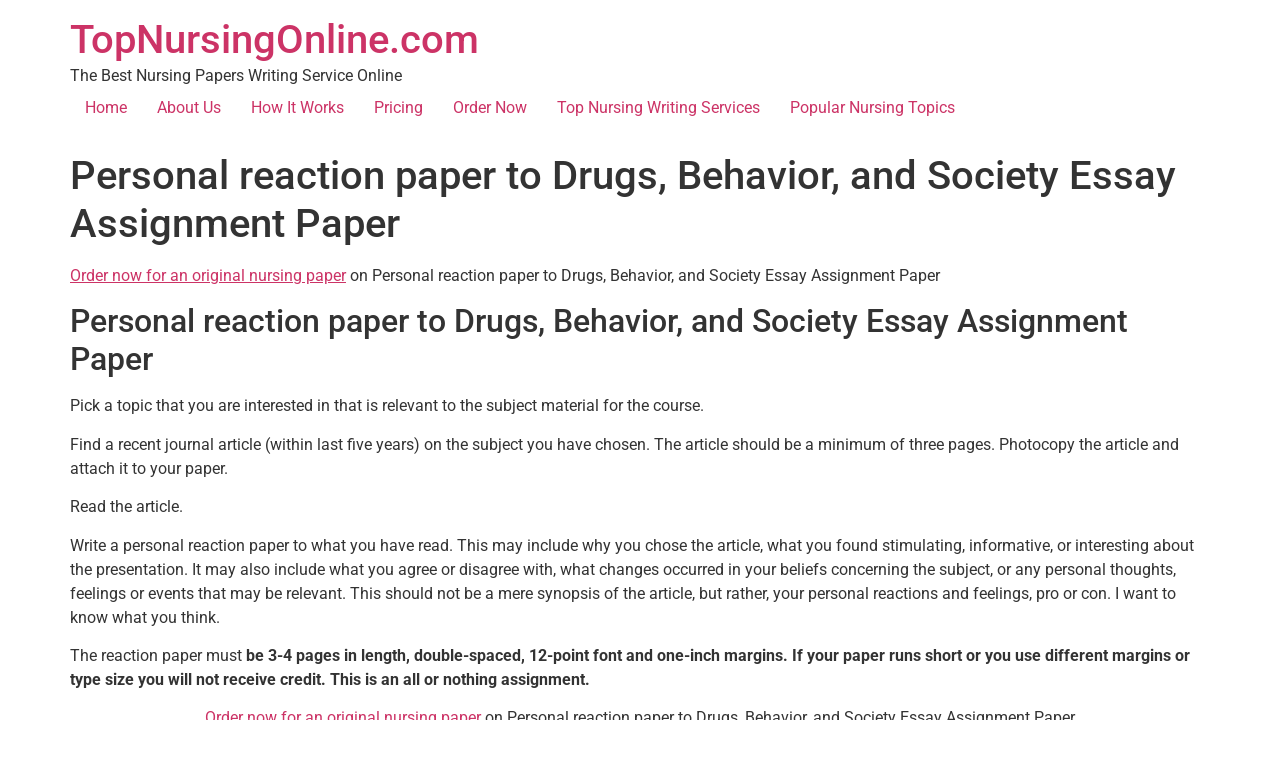

--- FILE ---
content_type: text/html; charset=UTF-8
request_url: https://topnursingonline.com/assignment-to-write-a-personal-reaction-paper-to-drugs-behavior-and-society/
body_size: 8088
content:
<!doctype html>
<html lang="en-US">
<head>
	<meta charset="UTF-8">
	<meta name="viewport" content="width=device-width, initial-scale=1">
	<link rel="profile" href="https://gmpg.org/xfn/11">
	<meta name='robots' content='index, follow, max-image-preview:large, max-snippet:-1, max-video-preview:-1' />

	<!-- This site is optimized with the Yoast SEO plugin v26.8 - https://yoast.com/product/yoast-seo-wordpress/ -->
	<title>Personal reaction paper to Drugs Behavior and Society Essay</title>
	<meta name="description" content="Get nursing writing help on a Personal reaction paper to Drugs, Behavior, and Society Essay Assignment Paper from Top Nursing Online" />
	<link rel="canonical" href="https://topnursingonline.com/assignment-to-write-a-personal-reaction-paper-to-drugs-behavior-and-society/" />
	<meta property="og:locale" content="en_US" />
	<meta property="og:type" content="article" />
	<meta property="og:title" content="Personal reaction paper to Drugs Behavior and Society Essay" />
	<meta property="og:description" content="Get nursing writing help on a Personal reaction paper to Drugs, Behavior, and Society Essay Assignment Paper from Top Nursing Online" />
	<meta property="og:url" content="https://topnursingonline.com/assignment-to-write-a-personal-reaction-paper-to-drugs-behavior-and-society/" />
	<meta property="og:site_name" content="TopNursingOnline.com" />
	<meta property="article:published_time" content="2020-11-22T10:15:04+00:00" />
	<meta property="article:modified_time" content="2022-01-21T18:50:00+00:00" />
	<meta name="author" content="freelance" />
	<meta name="twitter:card" content="summary_large_image" />
	<meta name="twitter:label1" content="Written by" />
	<meta name="twitter:data1" content="freelance" />
	<meta name="twitter:label2" content="Est. reading time" />
	<meta name="twitter:data2" content="3 minutes" />
	<script type="application/ld+json" class="yoast-schema-graph">{"@context":"https://schema.org","@graph":[{"@type":"Article","@id":"https://topnursingonline.com/assignment-to-write-a-personal-reaction-paper-to-drugs-behavior-and-society/#article","isPartOf":{"@id":"https://topnursingonline.com/assignment-to-write-a-personal-reaction-paper-to-drugs-behavior-and-society/"},"author":{"name":"freelance","@id":"https://topnursingonline.com/#/schema/person/c68ca4a01faf34d6f3279e6db0fdb718"},"headline":"Personal reaction paper to Drugs, Behavior, and Society Essay Assignment Paper","datePublished":"2020-11-22T10:15:04+00:00","dateModified":"2022-01-21T18:50:00+00:00","mainEntityOfPage":{"@id":"https://topnursingonline.com/assignment-to-write-a-personal-reaction-paper-to-drugs-behavior-and-society/"},"wordCount":239,"inLanguage":"en-US"},{"@type":"WebPage","@id":"https://topnursingonline.com/assignment-to-write-a-personal-reaction-paper-to-drugs-behavior-and-society/","url":"https://topnursingonline.com/assignment-to-write-a-personal-reaction-paper-to-drugs-behavior-and-society/","name":"Personal reaction paper to Drugs Behavior and Society Essay","isPartOf":{"@id":"https://topnursingonline.com/#website"},"datePublished":"2020-11-22T10:15:04+00:00","dateModified":"2022-01-21T18:50:00+00:00","author":{"@id":"https://topnursingonline.com/#/schema/person/c68ca4a01faf34d6f3279e6db0fdb718"},"description":"Get nursing writing help on a Personal reaction paper to Drugs, Behavior, and Society Essay Assignment Paper from Top Nursing Online","breadcrumb":{"@id":"https://topnursingonline.com/assignment-to-write-a-personal-reaction-paper-to-drugs-behavior-and-society/#breadcrumb"},"inLanguage":"en-US","potentialAction":[{"@type":"ReadAction","target":["https://topnursingonline.com/assignment-to-write-a-personal-reaction-paper-to-drugs-behavior-and-society/"]}]},{"@type":"BreadcrumbList","@id":"https://topnursingonline.com/assignment-to-write-a-personal-reaction-paper-to-drugs-behavior-and-society/#breadcrumb","itemListElement":[{"@type":"ListItem","position":1,"name":"Home","item":"https://topnursingonline.com/"},{"@type":"ListItem","position":2,"name":"Personal reaction paper to Drugs, Behavior, and Society Essay Assignment Paper"}]},{"@type":"WebSite","@id":"https://topnursingonline.com/#website","url":"https://topnursingonline.com/","name":"TopNursingOnline.com","description":"The Best Nursing Papers Writing Service Online","potentialAction":[{"@type":"SearchAction","target":{"@type":"EntryPoint","urlTemplate":"https://topnursingonline.com/?s={search_term_string}"},"query-input":{"@type":"PropertyValueSpecification","valueRequired":true,"valueName":"search_term_string"}}],"inLanguage":"en-US"},{"@type":"Person","@id":"https://topnursingonline.com/#/schema/person/c68ca4a01faf34d6f3279e6db0fdb718","name":"freelance","image":{"@type":"ImageObject","inLanguage":"en-US","@id":"https://topnursingonline.com/#/schema/person/image/","url":"https://secure.gravatar.com/avatar/9fb2d933cae79bf66f5baeb9ba83966d6ab6a2d4026e2f97e737c069cbc91e10?s=96&d=mm&r=g","contentUrl":"https://secure.gravatar.com/avatar/9fb2d933cae79bf66f5baeb9ba83966d6ab6a2d4026e2f97e737c069cbc91e10?s=96&d=mm&r=g","caption":"freelance"}}]}</script>
	<!-- / Yoast SEO plugin. -->


<link rel="alternate" type="application/rss+xml" title="TopNursingOnline.com &raquo; Feed" href="https://topnursingonline.com/feed/" />
<link rel="alternate" title="oEmbed (JSON)" type="application/json+oembed" href="https://topnursingonline.com/wp-json/oembed/1.0/embed?url=https%3A%2F%2Ftopnursingonline.com%2Fassignment-to-write-a-personal-reaction-paper-to-drugs-behavior-and-society%2F" />
<link rel="alternate" title="oEmbed (XML)" type="text/xml+oembed" href="https://topnursingonline.com/wp-json/oembed/1.0/embed?url=https%3A%2F%2Ftopnursingonline.com%2Fassignment-to-write-a-personal-reaction-paper-to-drugs-behavior-and-society%2F&#038;format=xml" />
<style id='wp-img-auto-sizes-contain-inline-css'>
img:is([sizes=auto i],[sizes^="auto," i]){contain-intrinsic-size:3000px 1500px}
/*# sourceURL=wp-img-auto-sizes-contain-inline-css */
</style>

<style id='wp-emoji-styles-inline-css'>

	img.wp-smiley, img.emoji {
		display: inline !important;
		border: none !important;
		box-shadow: none !important;
		height: 1em !important;
		width: 1em !important;
		margin: 0 0.07em !important;
		vertical-align: -0.1em !important;
		background: none !important;
		padding: 0 !important;
	}
/*# sourceURL=wp-emoji-styles-inline-css */
</style>
<link rel='stylesheet' id='wp-block-library-css' href='https://topnursingonline.com/wp-includes/css/dist/block-library/style.min.css?ver=6.9' media='all' />
<style id='global-styles-inline-css'>
:root{--wp--preset--aspect-ratio--square: 1;--wp--preset--aspect-ratio--4-3: 4/3;--wp--preset--aspect-ratio--3-4: 3/4;--wp--preset--aspect-ratio--3-2: 3/2;--wp--preset--aspect-ratio--2-3: 2/3;--wp--preset--aspect-ratio--16-9: 16/9;--wp--preset--aspect-ratio--9-16: 9/16;--wp--preset--color--black: #000000;--wp--preset--color--cyan-bluish-gray: #abb8c3;--wp--preset--color--white: #ffffff;--wp--preset--color--pale-pink: #f78da7;--wp--preset--color--vivid-red: #cf2e2e;--wp--preset--color--luminous-vivid-orange: #ff6900;--wp--preset--color--luminous-vivid-amber: #fcb900;--wp--preset--color--light-green-cyan: #7bdcb5;--wp--preset--color--vivid-green-cyan: #00d084;--wp--preset--color--pale-cyan-blue: #8ed1fc;--wp--preset--color--vivid-cyan-blue: #0693e3;--wp--preset--color--vivid-purple: #9b51e0;--wp--preset--gradient--vivid-cyan-blue-to-vivid-purple: linear-gradient(135deg,rgb(6,147,227) 0%,rgb(155,81,224) 100%);--wp--preset--gradient--light-green-cyan-to-vivid-green-cyan: linear-gradient(135deg,rgb(122,220,180) 0%,rgb(0,208,130) 100%);--wp--preset--gradient--luminous-vivid-amber-to-luminous-vivid-orange: linear-gradient(135deg,rgb(252,185,0) 0%,rgb(255,105,0) 100%);--wp--preset--gradient--luminous-vivid-orange-to-vivid-red: linear-gradient(135deg,rgb(255,105,0) 0%,rgb(207,46,46) 100%);--wp--preset--gradient--very-light-gray-to-cyan-bluish-gray: linear-gradient(135deg,rgb(238,238,238) 0%,rgb(169,184,195) 100%);--wp--preset--gradient--cool-to-warm-spectrum: linear-gradient(135deg,rgb(74,234,220) 0%,rgb(151,120,209) 20%,rgb(207,42,186) 40%,rgb(238,44,130) 60%,rgb(251,105,98) 80%,rgb(254,248,76) 100%);--wp--preset--gradient--blush-light-purple: linear-gradient(135deg,rgb(255,206,236) 0%,rgb(152,150,240) 100%);--wp--preset--gradient--blush-bordeaux: linear-gradient(135deg,rgb(254,205,165) 0%,rgb(254,45,45) 50%,rgb(107,0,62) 100%);--wp--preset--gradient--luminous-dusk: linear-gradient(135deg,rgb(255,203,112) 0%,rgb(199,81,192) 50%,rgb(65,88,208) 100%);--wp--preset--gradient--pale-ocean: linear-gradient(135deg,rgb(255,245,203) 0%,rgb(182,227,212) 50%,rgb(51,167,181) 100%);--wp--preset--gradient--electric-grass: linear-gradient(135deg,rgb(202,248,128) 0%,rgb(113,206,126) 100%);--wp--preset--gradient--midnight: linear-gradient(135deg,rgb(2,3,129) 0%,rgb(40,116,252) 100%);--wp--preset--font-size--small: 13px;--wp--preset--font-size--medium: 20px;--wp--preset--font-size--large: 36px;--wp--preset--font-size--x-large: 42px;--wp--preset--spacing--20: 0.44rem;--wp--preset--spacing--30: 0.67rem;--wp--preset--spacing--40: 1rem;--wp--preset--spacing--50: 1.5rem;--wp--preset--spacing--60: 2.25rem;--wp--preset--spacing--70: 3.38rem;--wp--preset--spacing--80: 5.06rem;--wp--preset--shadow--natural: 6px 6px 9px rgba(0, 0, 0, 0.2);--wp--preset--shadow--deep: 12px 12px 50px rgba(0, 0, 0, 0.4);--wp--preset--shadow--sharp: 6px 6px 0px rgba(0, 0, 0, 0.2);--wp--preset--shadow--outlined: 6px 6px 0px -3px rgb(255, 255, 255), 6px 6px rgb(0, 0, 0);--wp--preset--shadow--crisp: 6px 6px 0px rgb(0, 0, 0);}:root { --wp--style--global--content-size: 800px;--wp--style--global--wide-size: 1200px; }:where(body) { margin: 0; }.wp-site-blocks > .alignleft { float: left; margin-right: 2em; }.wp-site-blocks > .alignright { float: right; margin-left: 2em; }.wp-site-blocks > .aligncenter { justify-content: center; margin-left: auto; margin-right: auto; }:where(.wp-site-blocks) > * { margin-block-start: 24px; margin-block-end: 0; }:where(.wp-site-blocks) > :first-child { margin-block-start: 0; }:where(.wp-site-blocks) > :last-child { margin-block-end: 0; }:root { --wp--style--block-gap: 24px; }:root :where(.is-layout-flow) > :first-child{margin-block-start: 0;}:root :where(.is-layout-flow) > :last-child{margin-block-end: 0;}:root :where(.is-layout-flow) > *{margin-block-start: 24px;margin-block-end: 0;}:root :where(.is-layout-constrained) > :first-child{margin-block-start: 0;}:root :where(.is-layout-constrained) > :last-child{margin-block-end: 0;}:root :where(.is-layout-constrained) > *{margin-block-start: 24px;margin-block-end: 0;}:root :where(.is-layout-flex){gap: 24px;}:root :where(.is-layout-grid){gap: 24px;}.is-layout-flow > .alignleft{float: left;margin-inline-start: 0;margin-inline-end: 2em;}.is-layout-flow > .alignright{float: right;margin-inline-start: 2em;margin-inline-end: 0;}.is-layout-flow > .aligncenter{margin-left: auto !important;margin-right: auto !important;}.is-layout-constrained > .alignleft{float: left;margin-inline-start: 0;margin-inline-end: 2em;}.is-layout-constrained > .alignright{float: right;margin-inline-start: 2em;margin-inline-end: 0;}.is-layout-constrained > .aligncenter{margin-left: auto !important;margin-right: auto !important;}.is-layout-constrained > :where(:not(.alignleft):not(.alignright):not(.alignfull)){max-width: var(--wp--style--global--content-size);margin-left: auto !important;margin-right: auto !important;}.is-layout-constrained > .alignwide{max-width: var(--wp--style--global--wide-size);}body .is-layout-flex{display: flex;}.is-layout-flex{flex-wrap: wrap;align-items: center;}.is-layout-flex > :is(*, div){margin: 0;}body .is-layout-grid{display: grid;}.is-layout-grid > :is(*, div){margin: 0;}body{padding-top: 0px;padding-right: 0px;padding-bottom: 0px;padding-left: 0px;}a:where(:not(.wp-element-button)){text-decoration: underline;}:root :where(.wp-element-button, .wp-block-button__link){background-color: #32373c;border-width: 0;color: #fff;font-family: inherit;font-size: inherit;font-style: inherit;font-weight: inherit;letter-spacing: inherit;line-height: inherit;padding-top: calc(0.667em + 2px);padding-right: calc(1.333em + 2px);padding-bottom: calc(0.667em + 2px);padding-left: calc(1.333em + 2px);text-decoration: none;text-transform: inherit;}.has-black-color{color: var(--wp--preset--color--black) !important;}.has-cyan-bluish-gray-color{color: var(--wp--preset--color--cyan-bluish-gray) !important;}.has-white-color{color: var(--wp--preset--color--white) !important;}.has-pale-pink-color{color: var(--wp--preset--color--pale-pink) !important;}.has-vivid-red-color{color: var(--wp--preset--color--vivid-red) !important;}.has-luminous-vivid-orange-color{color: var(--wp--preset--color--luminous-vivid-orange) !important;}.has-luminous-vivid-amber-color{color: var(--wp--preset--color--luminous-vivid-amber) !important;}.has-light-green-cyan-color{color: var(--wp--preset--color--light-green-cyan) !important;}.has-vivid-green-cyan-color{color: var(--wp--preset--color--vivid-green-cyan) !important;}.has-pale-cyan-blue-color{color: var(--wp--preset--color--pale-cyan-blue) !important;}.has-vivid-cyan-blue-color{color: var(--wp--preset--color--vivid-cyan-blue) !important;}.has-vivid-purple-color{color: var(--wp--preset--color--vivid-purple) !important;}.has-black-background-color{background-color: var(--wp--preset--color--black) !important;}.has-cyan-bluish-gray-background-color{background-color: var(--wp--preset--color--cyan-bluish-gray) !important;}.has-white-background-color{background-color: var(--wp--preset--color--white) !important;}.has-pale-pink-background-color{background-color: var(--wp--preset--color--pale-pink) !important;}.has-vivid-red-background-color{background-color: var(--wp--preset--color--vivid-red) !important;}.has-luminous-vivid-orange-background-color{background-color: var(--wp--preset--color--luminous-vivid-orange) !important;}.has-luminous-vivid-amber-background-color{background-color: var(--wp--preset--color--luminous-vivid-amber) !important;}.has-light-green-cyan-background-color{background-color: var(--wp--preset--color--light-green-cyan) !important;}.has-vivid-green-cyan-background-color{background-color: var(--wp--preset--color--vivid-green-cyan) !important;}.has-pale-cyan-blue-background-color{background-color: var(--wp--preset--color--pale-cyan-blue) !important;}.has-vivid-cyan-blue-background-color{background-color: var(--wp--preset--color--vivid-cyan-blue) !important;}.has-vivid-purple-background-color{background-color: var(--wp--preset--color--vivid-purple) !important;}.has-black-border-color{border-color: var(--wp--preset--color--black) !important;}.has-cyan-bluish-gray-border-color{border-color: var(--wp--preset--color--cyan-bluish-gray) !important;}.has-white-border-color{border-color: var(--wp--preset--color--white) !important;}.has-pale-pink-border-color{border-color: var(--wp--preset--color--pale-pink) !important;}.has-vivid-red-border-color{border-color: var(--wp--preset--color--vivid-red) !important;}.has-luminous-vivid-orange-border-color{border-color: var(--wp--preset--color--luminous-vivid-orange) !important;}.has-luminous-vivid-amber-border-color{border-color: var(--wp--preset--color--luminous-vivid-amber) !important;}.has-light-green-cyan-border-color{border-color: var(--wp--preset--color--light-green-cyan) !important;}.has-vivid-green-cyan-border-color{border-color: var(--wp--preset--color--vivid-green-cyan) !important;}.has-pale-cyan-blue-border-color{border-color: var(--wp--preset--color--pale-cyan-blue) !important;}.has-vivid-cyan-blue-border-color{border-color: var(--wp--preset--color--vivid-cyan-blue) !important;}.has-vivid-purple-border-color{border-color: var(--wp--preset--color--vivid-purple) !important;}.has-vivid-cyan-blue-to-vivid-purple-gradient-background{background: var(--wp--preset--gradient--vivid-cyan-blue-to-vivid-purple) !important;}.has-light-green-cyan-to-vivid-green-cyan-gradient-background{background: var(--wp--preset--gradient--light-green-cyan-to-vivid-green-cyan) !important;}.has-luminous-vivid-amber-to-luminous-vivid-orange-gradient-background{background: var(--wp--preset--gradient--luminous-vivid-amber-to-luminous-vivid-orange) !important;}.has-luminous-vivid-orange-to-vivid-red-gradient-background{background: var(--wp--preset--gradient--luminous-vivid-orange-to-vivid-red) !important;}.has-very-light-gray-to-cyan-bluish-gray-gradient-background{background: var(--wp--preset--gradient--very-light-gray-to-cyan-bluish-gray) !important;}.has-cool-to-warm-spectrum-gradient-background{background: var(--wp--preset--gradient--cool-to-warm-spectrum) !important;}.has-blush-light-purple-gradient-background{background: var(--wp--preset--gradient--blush-light-purple) !important;}.has-blush-bordeaux-gradient-background{background: var(--wp--preset--gradient--blush-bordeaux) !important;}.has-luminous-dusk-gradient-background{background: var(--wp--preset--gradient--luminous-dusk) !important;}.has-pale-ocean-gradient-background{background: var(--wp--preset--gradient--pale-ocean) !important;}.has-electric-grass-gradient-background{background: var(--wp--preset--gradient--electric-grass) !important;}.has-midnight-gradient-background{background: var(--wp--preset--gradient--midnight) !important;}.has-small-font-size{font-size: var(--wp--preset--font-size--small) !important;}.has-medium-font-size{font-size: var(--wp--preset--font-size--medium) !important;}.has-large-font-size{font-size: var(--wp--preset--font-size--large) !important;}.has-x-large-font-size{font-size: var(--wp--preset--font-size--x-large) !important;}
:root :where(.wp-block-pullquote){font-size: 1.5em;line-height: 1.6;}
/*# sourceURL=global-styles-inline-css */
</style>
<link rel='stylesheet' id='crellyslider.min-css' href='https://topnursingonline.com/wp-content/plugins/crelly-slider/css/crellyslider.min.css?ver=1.4.7' media='all' />
<link rel='stylesheet' id='hello-elementor-css' href='https://topnursingonline.com/wp-content/themes/hello-elementor/style.min.css?ver=3.3.0' media='all' />
<link rel='stylesheet' id='hello-elementor-theme-style-css' href='https://topnursingonline.com/wp-content/themes/hello-elementor/theme.min.css?ver=3.3.0' media='all' />
<link rel='stylesheet' id='hello-elementor-header-footer-css' href='https://topnursingonline.com/wp-content/themes/hello-elementor/header-footer.min.css?ver=3.3.0' media='all' />
<link rel='stylesheet' id='elementor-frontend-css' href='https://topnursingonline.com/wp-content/plugins/elementor/assets/css/frontend.min.css?ver=3.34.2' media='all' />
<link rel='stylesheet' id='elementor-post-5163-css' href='https://topnursingonline.com/wp-content/uploads/elementor/css/post-5163.css?ver=1768935914' media='all' />
<link rel='stylesheet' id='elementor-gf-local-roboto-css' href='https://topnursingonline.com/wp-content/uploads/elementor/google-fonts/css/roboto.css?ver=1742238210' media='all' />
<link rel='stylesheet' id='elementor-gf-local-robotoslab-css' href='https://topnursingonline.com/wp-content/uploads/elementor/google-fonts/css/robotoslab.css?ver=1742238215' media='all' />
<script src="https://topnursingonline.com/wp-includes/js/jquery/jquery.min.js?ver=3.7.1" id="jquery-core-js"></script>
<script src="https://topnursingonline.com/wp-includes/js/jquery/jquery-migrate.min.js?ver=3.4.1" id="jquery-migrate-js"></script>
<script src="https://topnursingonline.com/wp-includes/js/jquery/ui/core.min.js?ver=1.13.3" id="jquery-ui-core-js"></script>
<script src="https://topnursingonline.com/wp-content/plugins/crelly-slider/js/jquery.crellyslider.min.js?ver=1.4.7" id="jquery.crellyslider.min-js"></script>
<link rel="https://api.w.org/" href="https://topnursingonline.com/wp-json/" /><link rel="alternate" title="JSON" type="application/json" href="https://topnursingonline.com/wp-json/wp/v2/posts/451" /><link rel="EditURI" type="application/rsd+xml" title="RSD" href="https://topnursingonline.com/xmlrpc.php?rsd" />
<link rel='shortlink' href='https://topnursingonline.com/?p=451' />
<meta name="generator" content="Elementor 3.34.2; features: e_font_icon_svg, additional_custom_breakpoints; settings: css_print_method-external, google_font-enabled, font_display-swap">
			<style>
				.e-con.e-parent:nth-of-type(n+4):not(.e-lazyloaded):not(.e-no-lazyload),
				.e-con.e-parent:nth-of-type(n+4):not(.e-lazyloaded):not(.e-no-lazyload) * {
					background-image: none !important;
				}
				@media screen and (max-height: 1024px) {
					.e-con.e-parent:nth-of-type(n+3):not(.e-lazyloaded):not(.e-no-lazyload),
					.e-con.e-parent:nth-of-type(n+3):not(.e-lazyloaded):not(.e-no-lazyload) * {
						background-image: none !important;
					}
				}
				@media screen and (max-height: 640px) {
					.e-con.e-parent:nth-of-type(n+2):not(.e-lazyloaded):not(.e-no-lazyload),
					.e-con.e-parent:nth-of-type(n+2):not(.e-lazyloaded):not(.e-no-lazyload) * {
						background-image: none !important;
					}
				}
			</style>
			<style type="text/css">.broken_link, a.broken_link {
	text-decoration: line-through;
}</style><link rel="icon" href="https://topnursingonline.com/wp-content/uploads/2020/11/topnursingonlinepen.png" sizes="32x32" />
<link rel="icon" href="https://topnursingonline.com/wp-content/uploads/2020/11/topnursingonlinepen.png" sizes="192x192" />
<link rel="apple-touch-icon" href="https://topnursingonline.com/wp-content/uploads/2020/11/topnursingonlinepen.png" />
<meta name="msapplication-TileImage" content="https://topnursingonline.com/wp-content/uploads/2020/11/topnursingonlinepen.png" />
</head>
<body data-rsssl=1 class="wp-singular post-template-default single single-post postid-451 single-format-standard wp-embed-responsive wp-theme-hello-elementor theme-default elementor-default elementor-kit-5163">


<a class="skip-link screen-reader-text" href="#content">Skip to content</a>

<header id="site-header" class="site-header dynamic-header menu-dropdown-tablet">
	<div class="header-inner">
		<div class="site-branding show-title">
							<div class="site-title show">
					<a href="https://topnursingonline.com/" title="Home" rel="home">
						TopNursingOnline.com					</a>
				</div>
							<p class="site-description show">
					The Best Nursing Papers Writing Service Online				</p>
					</div>

					<nav class="site-navigation show" aria-label="Main menu">
				<ul id="menu-main-menu" class="menu"><li id="menu-item-37" class="menu-item menu-item-type-post_type menu-item-object-page menu-item-home menu-item-37"><a href="https://topnursingonline.com/">Home</a></li>
<li id="menu-item-29" class="menu-item menu-item-type-post_type menu-item-object-page menu-item-29"><a href="https://topnursingonline.com/top-nursing-online-writing-service/">About Us</a></li>
<li id="menu-item-78" class="menu-item menu-item-type-post_type menu-item-object-page menu-item-78"><a href="https://topnursingonline.com/how-it-works/">How It Works</a></li>
<li id="menu-item-1473" class="menu-item menu-item-type-post_type menu-item-object-page menu-item-1473"><a href="https://topnursingonline.com/pricing/">Pricing</a></li>
<li id="menu-item-14" class="top_order_btn menu-item menu-item-type-custom menu-item-object-custom menu-item-14"><a href="https://topnursingonline.com/app/order/">Order Now</a></li>
<li id="menu-item-107" class="menu-item menu-item-type-post_type menu-item-object-page menu-item-107"><a href="https://topnursingonline.com/top-nursing-online-writing-services/">Top Nursing Writing Services</a></li>
<li id="menu-item-319" class="menu-item menu-item-type-post_type menu-item-object-page menu-item-319"><a href="https://topnursingonline.com/nursing-topics/">Popular Nursing Topics</a></li>
</ul>			</nav>
							<div class="site-navigation-toggle-holder show">
				<button type="button" class="site-navigation-toggle" aria-label="Menu">
					<span class="site-navigation-toggle-icon" aria-hidden="true"></span>
				</button>
			</div>
			<nav class="site-navigation-dropdown show" aria-label="Mobile menu" aria-hidden="true" inert>
				<ul id="menu-main-menu-1" class="menu"><li class="menu-item menu-item-type-post_type menu-item-object-page menu-item-home menu-item-37"><a href="https://topnursingonline.com/">Home</a></li>
<li class="menu-item menu-item-type-post_type menu-item-object-page menu-item-29"><a href="https://topnursingonline.com/top-nursing-online-writing-service/">About Us</a></li>
<li class="menu-item menu-item-type-post_type menu-item-object-page menu-item-78"><a href="https://topnursingonline.com/how-it-works/">How It Works</a></li>
<li class="menu-item menu-item-type-post_type menu-item-object-page menu-item-1473"><a href="https://topnursingonline.com/pricing/">Pricing</a></li>
<li class="top_order_btn menu-item menu-item-type-custom menu-item-object-custom menu-item-14"><a href="https://topnursingonline.com/app/order/">Order Now</a></li>
<li class="menu-item menu-item-type-post_type menu-item-object-page menu-item-107"><a href="https://topnursingonline.com/top-nursing-online-writing-services/">Top Nursing Writing Services</a></li>
<li class="menu-item menu-item-type-post_type menu-item-object-page menu-item-319"><a href="https://topnursingonline.com/nursing-topics/">Popular Nursing Topics</a></li>
</ul>			</nav>
			</div>
</header>

<main id="content" class="site-main post-451 post type-post status-publish format-standard hentry category-uncategorized">

			<div class="page-header">
			<h1 class="entry-title">Personal reaction paper to Drugs, Behavior, and Society Essay Assignment Paper</h1>		</div>
	
	<div class="page-content">
		<p><a href="https://topnursingonline.com/app/order/">Order now for an original nursing paper</a> on Personal reaction paper to Drugs, Behavior, and Society Essay Assignment Paper</p>
<h2>Personal reaction paper to Drugs, Behavior, and Society Essay Assignment Paper</h2>
<p>Pick a topic that you are interested in that is relevant to the subject material for the course.</p>
<p>Find a recent journal article (within last five years) on the subject you have chosen. The article should be a minimum of three pages. Photocopy the article and attach it to your paper.</p>
<p>Read the article.</p>
<p>Write a personal reaction paper to what you have read. This may include why you chose the article, what you found stimulating, informative, or interesting about the presentation. It may also include what you agree or disagree with, what changes occurred in your beliefs concerning the subject, or any personal thoughts, feelings or events that may be relevant. This should not be a mere synopsis of the article, but rather, your personal reactions and feelings, pro or con. I want to know what you think.</p>
<p>The reaction paper must <strong>be 3-4 pages in length, double-spaced, 12-point font and one-inch margins. If your paper runs short or you use different margins or type size you will not receive credit. This is an all or nothing assignment.</strong></p>
<p align="center"><a href="https://topnursingonline.com/app/order/">Order now for an original nursing paper</a> on Personal reaction paper to Drugs, Behavior, and Society Essay Assignment Paper</p>
<div class="ft_post">
<div align="center">Do you need help with nursing assignment? Count on top nursing paper writers online. </div>
<div align="center">
<a href="/app/order/" target="_blank" rel="noopener"><img loading="lazy" decoding="async" width="256" height="77" src="/wp-content/uploads/2020/11/order-now-orange-button.png" class="image wp-image-493  attachment-full size-full" alt="order-top nursing papers" loading="lazy" style="max-width: 100%; height: auto;"></a>
</div>
</div>
		
			</div>

	
</main>

	<footer id="site-footer" class="site-footer dynamic-footer footer-has-copyright">
	<div class="footer-inner">
		<div class="site-branding show-logo">
							<p class="site-description show">
					The Best Nursing Papers Writing Service Online				</p>
					</div>

					<nav class="site-navigation show" aria-label="Footer menu">
				<ul id="menu-main-menu-2" class="menu"><li class="menu-item menu-item-type-post_type menu-item-object-page menu-item-home menu-item-37"><a href="https://topnursingonline.com/">Home</a></li>
<li class="menu-item menu-item-type-post_type menu-item-object-page menu-item-29"><a href="https://topnursingonline.com/top-nursing-online-writing-service/">About Us</a></li>
<li class="menu-item menu-item-type-post_type menu-item-object-page menu-item-78"><a href="https://topnursingonline.com/how-it-works/">How It Works</a></li>
<li class="menu-item menu-item-type-post_type menu-item-object-page menu-item-1473"><a href="https://topnursingonline.com/pricing/">Pricing</a></li>
<li class="top_order_btn menu-item menu-item-type-custom menu-item-object-custom menu-item-14"><a href="https://topnursingonline.com/app/order/">Order Now</a></li>
<li class="menu-item menu-item-type-post_type menu-item-object-page menu-item-107"><a href="https://topnursingonline.com/top-nursing-online-writing-services/">Top Nursing Writing Services</a></li>
<li class="menu-item menu-item-type-post_type menu-item-object-page menu-item-319"><a href="https://topnursingonline.com/nursing-topics/">Popular Nursing Topics</a></li>
</ul>			</nav>
		
					<div class="copyright show">
				<p>All rights reserved</p>
			</div>
			</div>
</footer>

<script type="speculationrules">
{"prefetch":[{"source":"document","where":{"and":[{"href_matches":"/*"},{"not":{"href_matches":["/wp-*.php","/wp-admin/*","/wp-content/uploads/*","/wp-content/*","/wp-content/plugins/*","/wp-content/themes/hello-elementor/*","/*\\?(.+)"]}},{"not":{"selector_matches":"a[rel~=\"nofollow\"]"}},{"not":{"selector_matches":".no-prefetch, .no-prefetch a"}}]},"eagerness":"conservative"}]}
</script>
<!--Start of Tawk.to Script-->
<script type="text/javascript">
var Tawk_API=Tawk_API||{}, Tawk_LoadStart=new Date();
(function(){
var s1=document.createElement("script"),s0=document.getElementsByTagName("script")[0];
s1.async=true;
s1.src='https://embed.tawk.to/5f9c952f7f0a8e57c2d891a0/default';
s1.charset='UTF-8';
s1.setAttribute('crossorigin','*');
s0.parentNode.insertBefore(s1,s0);
})();
</script>
<!--End of Tawk.to Script-->			<script>
				const lazyloadRunObserver = () => {
					const lazyloadBackgrounds = document.querySelectorAll( `.e-con.e-parent:not(.e-lazyloaded)` );
					const lazyloadBackgroundObserver = new IntersectionObserver( ( entries ) => {
						entries.forEach( ( entry ) => {
							if ( entry.isIntersecting ) {
								let lazyloadBackground = entry.target;
								if( lazyloadBackground ) {
									lazyloadBackground.classList.add( 'e-lazyloaded' );
								}
								lazyloadBackgroundObserver.unobserve( entry.target );
							}
						});
					}, { rootMargin: '200px 0px 200px 0px' } );
					lazyloadBackgrounds.forEach( ( lazyloadBackground ) => {
						lazyloadBackgroundObserver.observe( lazyloadBackground );
					} );
				};
				const events = [
					'DOMContentLoaded',
					'elementor/lazyload/observe',
				];
				events.forEach( ( event ) => {
					document.addEventListener( event, lazyloadRunObserver );
				} );
			</script>
			<script src="https://topnursingonline.com/wp-content/themes/hello-elementor/assets/js/hello-frontend.min.js?ver=3.3.0" id="hello-theme-frontend-js"></script>
<script id="wp-emoji-settings" type="application/json">
{"baseUrl":"https://s.w.org/images/core/emoji/17.0.2/72x72/","ext":".png","svgUrl":"https://s.w.org/images/core/emoji/17.0.2/svg/","svgExt":".svg","source":{"concatemoji":"https://topnursingonline.com/wp-includes/js/wp-emoji-release.min.js?ver=6.9"}}
</script>
<script type="module">
/*! This file is auto-generated */
const a=JSON.parse(document.getElementById("wp-emoji-settings").textContent),o=(window._wpemojiSettings=a,"wpEmojiSettingsSupports"),s=["flag","emoji"];function i(e){try{var t={supportTests:e,timestamp:(new Date).valueOf()};sessionStorage.setItem(o,JSON.stringify(t))}catch(e){}}function c(e,t,n){e.clearRect(0,0,e.canvas.width,e.canvas.height),e.fillText(t,0,0);t=new Uint32Array(e.getImageData(0,0,e.canvas.width,e.canvas.height).data);e.clearRect(0,0,e.canvas.width,e.canvas.height),e.fillText(n,0,0);const a=new Uint32Array(e.getImageData(0,0,e.canvas.width,e.canvas.height).data);return t.every((e,t)=>e===a[t])}function p(e,t){e.clearRect(0,0,e.canvas.width,e.canvas.height),e.fillText(t,0,0);var n=e.getImageData(16,16,1,1);for(let e=0;e<n.data.length;e++)if(0!==n.data[e])return!1;return!0}function u(e,t,n,a){switch(t){case"flag":return n(e,"\ud83c\udff3\ufe0f\u200d\u26a7\ufe0f","\ud83c\udff3\ufe0f\u200b\u26a7\ufe0f")?!1:!n(e,"\ud83c\udde8\ud83c\uddf6","\ud83c\udde8\u200b\ud83c\uddf6")&&!n(e,"\ud83c\udff4\udb40\udc67\udb40\udc62\udb40\udc65\udb40\udc6e\udb40\udc67\udb40\udc7f","\ud83c\udff4\u200b\udb40\udc67\u200b\udb40\udc62\u200b\udb40\udc65\u200b\udb40\udc6e\u200b\udb40\udc67\u200b\udb40\udc7f");case"emoji":return!a(e,"\ud83e\u1fac8")}return!1}function f(e,t,n,a){let r;const o=(r="undefined"!=typeof WorkerGlobalScope&&self instanceof WorkerGlobalScope?new OffscreenCanvas(300,150):document.createElement("canvas")).getContext("2d",{willReadFrequently:!0}),s=(o.textBaseline="top",o.font="600 32px Arial",{});return e.forEach(e=>{s[e]=t(o,e,n,a)}),s}function r(e){var t=document.createElement("script");t.src=e,t.defer=!0,document.head.appendChild(t)}a.supports={everything:!0,everythingExceptFlag:!0},new Promise(t=>{let n=function(){try{var e=JSON.parse(sessionStorage.getItem(o));if("object"==typeof e&&"number"==typeof e.timestamp&&(new Date).valueOf()<e.timestamp+604800&&"object"==typeof e.supportTests)return e.supportTests}catch(e){}return null}();if(!n){if("undefined"!=typeof Worker&&"undefined"!=typeof OffscreenCanvas&&"undefined"!=typeof URL&&URL.createObjectURL&&"undefined"!=typeof Blob)try{var e="postMessage("+f.toString()+"("+[JSON.stringify(s),u.toString(),c.toString(),p.toString()].join(",")+"));",a=new Blob([e],{type:"text/javascript"});const r=new Worker(URL.createObjectURL(a),{name:"wpTestEmojiSupports"});return void(r.onmessage=e=>{i(n=e.data),r.terminate(),t(n)})}catch(e){}i(n=f(s,u,c,p))}t(n)}).then(e=>{for(const n in e)a.supports[n]=e[n],a.supports.everything=a.supports.everything&&a.supports[n],"flag"!==n&&(a.supports.everythingExceptFlag=a.supports.everythingExceptFlag&&a.supports[n]);var t;a.supports.everythingExceptFlag=a.supports.everythingExceptFlag&&!a.supports.flag,a.supports.everything||((t=a.source||{}).concatemoji?r(t.concatemoji):t.wpemoji&&t.twemoji&&(r(t.twemoji),r(t.wpemoji)))});
//# sourceURL=https://topnursingonline.com/wp-includes/js/wp-emoji-loader.min.js
</script>

</body>
</html>


<!-- Page supported by LiteSpeed Cache 7.7 on 2026-01-21 09:57:15 -->